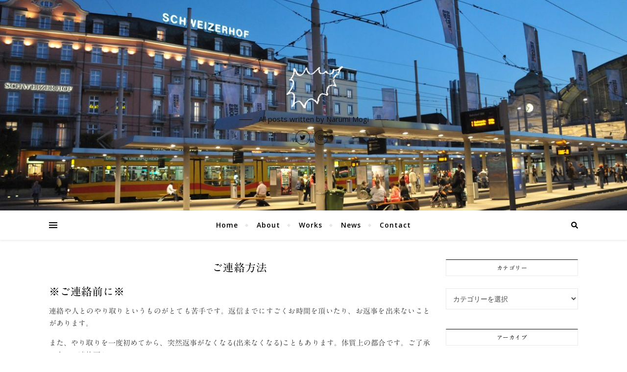

--- FILE ---
content_type: text/html; charset=UTF-8
request_url: https://moginarumi.biz/contact
body_size: 10315
content:
<!DOCTYPE html>
<html lang="ja">
<head>
	<meta charset="UTF-8">
	<meta name="viewport" content="width=device-width, initial-scale=1.0" />
	<link rel="profile" href="http://gmpg.org/xfn/11">

<title>ご連絡方法 &#8211; moginarumi</title>
<link rel='dns-prefetch' href='//webfonts.sakura.ne.jp' />
<link rel='dns-prefetch' href='//fonts.googleapis.com' />
<link rel='dns-prefetch' href='//s.w.org' />
<link rel="alternate" type="application/rss+xml" title="moginarumi &raquo; フィード" href="https://moginarumi.biz/feed" />
		<script type="text/javascript">
			window._wpemojiSettings = {"baseUrl":"https:\/\/s.w.org\/images\/core\/emoji\/11.2.0\/72x72\/","ext":".png","svgUrl":"https:\/\/s.w.org\/images\/core\/emoji\/11.2.0\/svg\/","svgExt":".svg","source":{"concatemoji":"https:\/\/moginarumi.biz\/wp-includes\/js\/wp-emoji-release.min.js?ver=5.1.19"}};
			!function(e,a,t){var n,r,o,i=a.createElement("canvas"),p=i.getContext&&i.getContext("2d");function s(e,t){var a=String.fromCharCode;p.clearRect(0,0,i.width,i.height),p.fillText(a.apply(this,e),0,0);e=i.toDataURL();return p.clearRect(0,0,i.width,i.height),p.fillText(a.apply(this,t),0,0),e===i.toDataURL()}function c(e){var t=a.createElement("script");t.src=e,t.defer=t.type="text/javascript",a.getElementsByTagName("head")[0].appendChild(t)}for(o=Array("flag","emoji"),t.supports={everything:!0,everythingExceptFlag:!0},r=0;r<o.length;r++)t.supports[o[r]]=function(e){if(!p||!p.fillText)return!1;switch(p.textBaseline="top",p.font="600 32px Arial",e){case"flag":return s([55356,56826,55356,56819],[55356,56826,8203,55356,56819])?!1:!s([55356,57332,56128,56423,56128,56418,56128,56421,56128,56430,56128,56423,56128,56447],[55356,57332,8203,56128,56423,8203,56128,56418,8203,56128,56421,8203,56128,56430,8203,56128,56423,8203,56128,56447]);case"emoji":return!s([55358,56760,9792,65039],[55358,56760,8203,9792,65039])}return!1}(o[r]),t.supports.everything=t.supports.everything&&t.supports[o[r]],"flag"!==o[r]&&(t.supports.everythingExceptFlag=t.supports.everythingExceptFlag&&t.supports[o[r]]);t.supports.everythingExceptFlag=t.supports.everythingExceptFlag&&!t.supports.flag,t.DOMReady=!1,t.readyCallback=function(){t.DOMReady=!0},t.supports.everything||(n=function(){t.readyCallback()},a.addEventListener?(a.addEventListener("DOMContentLoaded",n,!1),e.addEventListener("load",n,!1)):(e.attachEvent("onload",n),a.attachEvent("onreadystatechange",function(){"complete"===a.readyState&&t.readyCallback()})),(n=t.source||{}).concatemoji?c(n.concatemoji):n.wpemoji&&n.twemoji&&(c(n.twemoji),c(n.wpemoji)))}(window,document,window._wpemojiSettings);
		</script>
		<style type="text/css">
img.wp-smiley,
img.emoji {
	display: inline !important;
	border: none !important;
	box-shadow: none !important;
	height: 1em !important;
	width: 1em !important;
	margin: 0 .07em !important;
	vertical-align: -0.1em !important;
	background: none !important;
	padding: 0 !important;
}
</style>
	<link rel='stylesheet' id='bard-style-css'  href='https://moginarumi.biz/wp-content/themes/bard/style.css?ver=1.4.9.8' type='text/css' media='all' />
<link rel='stylesheet' id='fontello-css'  href='https://moginarumi.biz/wp-content/themes/bard/assets/css/fontello.css?ver=5.1.19' type='text/css' media='all' />
<link rel='stylesheet' id='slick-css'  href='https://moginarumi.biz/wp-content/themes/bard/assets/css/slick.css?ver=5.1.19' type='text/css' media='all' />
<link rel='stylesheet' id='scrollbar-css'  href='https://moginarumi.biz/wp-content/themes/bard/assets/css/perfect-scrollbar.css?ver=5.1.19' type='text/css' media='all' />
<link rel='stylesheet' id='bard-woocommerce-css'  href='https://moginarumi.biz/wp-content/themes/bard/assets/css/woocommerce.css?ver=5.1.19' type='text/css' media='all' />
<link rel='stylesheet' id='bard-responsive-css'  href='https://moginarumi.biz/wp-content/themes/bard/assets/css/responsive.css?ver=5.1.19' type='text/css' media='all' />
<link rel='stylesheet' id='bard-montserratr-font-css'  href='//fonts.googleapis.com/css?family=Montserrat%3A300%2C300i%2C400%2C400i%2C500%2C500i%2C600%2C600i%2C700%2C700i&#038;ver=1.0.0' type='text/css' media='all' />
<link rel='stylesheet' id='bard-opensans-font-css'  href='//fonts.googleapis.com/css?family=Open+Sans%3A400%2C400i%2C600%2C600i%2C700%2C700i&#038;ver=1.0.0' type='text/css' media='all' />
<link rel='stylesheet' id='bard-arizonia-font-css'  href='//fonts.googleapis.com/css?family=Arizonia%3A300%2C300i%2C400%2C400i%2C500%2C500i%2C600%2C600i%2C700%2C700i&#038;ver=1.0.0' type='text/css' media='all' />
<script type='text/javascript' src='https://moginarumi.biz/wp-includes/js/jquery/jquery.js?ver=1.12.4'></script>
<script type='text/javascript' src='https://moginarumi.biz/wp-includes/js/jquery/jquery-migrate.min.js?ver=1.4.1'></script>
<script type='text/javascript' src='//webfonts.sakura.ne.jp/js/sakura.js?ver=2.0.1'></script>
<link rel='https://api.w.org/' href='https://moginarumi.biz/wp-json/' />
<link rel="EditURI" type="application/rsd+xml" title="RSD" href="https://moginarumi.biz/xmlrpc.php?rsd" />
<link rel="wlwmanifest" type="application/wlwmanifest+xml" href="https://moginarumi.biz/wp-includes/wlwmanifest.xml" /> 
<meta name="generator" content="WordPress 5.1.19" />
<link rel="canonical" href="https://moginarumi.biz/contact" />
<link rel='shortlink' href='https://moginarumi.biz/?p=50' />
<link rel="alternate" type="application/json+oembed" href="https://moginarumi.biz/wp-json/oembed/1.0/embed?url=https%3A%2F%2Fmoginarumi.biz%2Fcontact" />
<link rel="alternate" type="text/xml+oembed" href="https://moginarumi.biz/wp-json/oembed/1.0/embed?url=https%3A%2F%2Fmoginarumi.biz%2Fcontact&#038;format=xml" />
<style type='text/css'>h1,h2,h3,.entry-title{ font-family: "A1明朝" !important;}h4,h5,h6{ font-family: "A1明朝" !important;}.hentry{ font-family: "A1明朝" !important;}strong,b{ font-family: "見出ミンMA31" !important;}</style><style id="bard_dynamic_css">body {background-color: #ffffff;}#top-bar {background-color: #ffffff;}#top-bar a {color: #000000;}#top-bar a:hover,#top-bar li.current-menu-item > a,#top-bar li.current-menu-ancestor > a,#top-bar .sub-menu li.current-menu-item > a,#top-bar .sub-menu li.current-menu-ancestor> a {color: #000000;}#top-menu .sub-menu,#top-menu .sub-menu a {background-color: #ffffff;border-color: rgba(0,0,0, 0.05);}.header-logo a,.site-description,.header-socials-icon {color: #111111;}.site-description:before,.site-description:after {background: #111111;}.header-logo a:hover,.header-socials-icon:hover {color: #111111;}.entry-header {background-color: #ffffff;}#main-nav {background-color: #ffffff;box-shadow: 0px 1px 5px rgba(0,0,0, 0.1);}#main-nav a,#main-nav .svg-inline--fa,#main-nav #s {color: #000000;}.main-nav-sidebar div span,.sidebar-alt-close-btn span,.btn-tooltip {background-color: #000000;}.btn-tooltip:before {border-top-color: #000000;}#main-nav a:hover,#main-nav .svg-inline--fa:hover,#main-nav li.current-menu-item > a,#main-nav li.current-menu-ancestor > a,#main-nav .sub-menu li.current-menu-item > a,#main-nav .sub-menu li.current-menu-ancestor > a {color: #000000;}.main-nav-sidebar:hover div span {background-color: #000000;}#main-menu .sub-menu,#main-menu .sub-menu a {background-color: #ffffff;border-color: rgba(0,0,0, 0.05);}#main-nav #s {background-color: #ffffff;}#main-nav #s::-webkit-input-placeholder { /* Chrome/Opera/Safari */color: rgba(0,0,0, 0.7);}#main-nav #s::-moz-placeholder { /* Firefox 19+ */color: rgba(0,0,0, 0.7);}#main-nav #s:-ms-input-placeholder { /* IE 10+ */color: rgba(0,0,0, 0.7);}#main-nav #s:-moz-placeholder { /* Firefox 18- */color: rgba(0,0,0, 0.7);}/* Background */.sidebar-alt,.main-content,.featured-slider-area,#featured-links,.page-content select,.page-content input,.page-content textarea {background-color: #ffffff;}.featured-link .cv-inner {border-color: rgba(255,255,255, 0.4);}.featured-link:hover .cv-inner {border-color: rgba(255,255,255, 0.8);}#featured-links h6 {background-color: #ffffff;color: #000000;}/* Text */.page-content,.page-content select,.page-content input,.page-content textarea,.page-content .post-author a,.page-content .bard-widget a,.page-content .comment-author {color: #464646;}/* Title */.page-content h1,.page-content h2,.page-content h3,.page-content h4,.page-content h5,.page-content h6,.page-content .post-title a,.page-content .post-author a,.page-content .author-description h3 a,.page-content .related-posts h5 a,.page-content .blog-pagination .previous-page a,.page-content .blog-pagination .next-page a,blockquote,.page-content .post-share a,.page-content .read-more a {color: #030303;}.widget_wysija .widget-title h4:after {background-color: #030303;}.page-content .read-more a:hover,.page-content .post-title a:hover {color: rgba(3,3,3, 0.75);}/* Meta */.page-content .post-author,.page-content .post-comments,.page-content .post-date,.page-content .post-meta,.page-content .post-meta a,.page-content .related-post-date,.page-content .comment-meta a,.page-content .author-share a,.page-content .post-tags a,.page-content .tagcloud a,.widget_categories li,.widget_archive li,.ahse-subscribe-box p,.rpwwt-post-author,.rpwwt-post-categories,.rpwwt-post-date,.rpwwt-post-comments-number,.copyright-info,#page-footer .copyright-info a,.footer-menu-container,#page-footer .footer-menu-container a,.single-navigation span,.comment-notes {color: #a1a1a1;}.page-content input::-webkit-input-placeholder { /* Chrome/Opera/Safari */color: #a1a1a1;}.page-content input::-moz-placeholder { /* Firefox 19+ */color: #a1a1a1;}.page-content input:-ms-input-placeholder { /* IE 10+ */color: #a1a1a1;}.page-content input:-moz-placeholder { /* Firefox 18- */color: #a1a1a1;}/* Accent */.page-content a,.post-categories,#page-wrap .bard-widget.widget_text a,.scrolltop,.required {color: #000000;}.page-content .elementor a,.page-content .elementor a:hover {color: inherit;}.ps-container > .ps-scrollbar-y-rail > .ps-scrollbar-y,.read-more a:after {background: #000000;}.page-content a:hover,.scrolltop:hover {color: rgba(0,0,0, 0.8);}blockquote {border-color: #000000;}.widget-title h4 {border-top-color: #000000;}/* Selection */::-moz-selection {color: #ffffff;background: #000000;}::selection {color: #ffffff;background: #000000;}/* Border */.page-content .post-footer,.blog-list-style,.page-content .author-description,.page-content .related-posts,.page-content .entry-comments,.page-content .bard-widget li,.page-content #wp-calendar,.page-content #wp-calendar caption,.page-content #wp-calendar tbody td,.page-content .widget_nav_menu li a,.page-content .tagcloud a,.page-content select,.page-content input,.page-content textarea,.post-tags a,.gallery-caption,.wp-caption-text,table tr,table th,table td,pre,.single-navigation {border-color: #e8e8e8;}#main-menu > li:after,.border-divider,hr {background-color: #e8e8e8;}/* Buttons */.widget_search .svg-fa-wrap,.widget_search #searchsubmit,.page-content .submit,.page-content .blog-pagination.numeric a,.page-content .post-password-form input[type="submit"],.page-content .wpcf7 [type="submit"] {color: #ffffff;background-color: #333333;}.page-content .submit:hover,.page-content .blog-pagination.numeric a:hover,.page-content .blog-pagination.numeric span,.page-content .bard-subscribe-box input[type="submit"],.page-content .widget_wysija input[type="submit"],.page-content .post-password-form input[type="submit"]:hover,.page-content .wpcf7 [type="submit"]:hover {color: #ffffff;background-color: #000000;}/* Image Overlay */.image-overlay,#infscr-loading,.page-content h4.image-overlay {color: #ffffff;background-color: rgba(73,73,73, 0.2);}.image-overlay a,.post-slider .prev-arrow,.post-slider .next-arrow,.page-content .image-overlay a,#featured-slider .slider-dots {color: #ffffff;}.slide-caption {background: rgba(255,255,255, 0.95);}#featured-slider .prev-arrow,#featured-slider .next-arrow,#featured-slider .slick-active,.slider-title:after {background: #ffffff;}.footer-socials,.footer-widgets {background: #ffffff;}.instagram-title {background: rgba(255,255,255, 0.85);}#page-footer,#page-footer a,#page-footer select,#page-footer input,#page-footer textarea {color: #222222;}#page-footer #s::-webkit-input-placeholder { /* Chrome/Opera/Safari */color: #222222;}#page-footer #s::-moz-placeholder { /* Firefox 19+ */color: #222222;}#page-footer #s:-ms-input-placeholder { /* IE 10+ */color: #222222;}#page-footer #s:-moz-placeholder { /* Firefox 18- */color: #222222;}/* Title */#page-footer h1,#page-footer h2,#page-footer h3,#page-footer h4,#page-footer h5,#page-footer h6,#page-footer .footer-socials a{color: #111111;}#page-footer a:hover {color: #000000;}/* Border */#page-footer a,#page-footer .bard-widget li,#page-footer #wp-calendar,#page-footer #wp-calendar caption,#page-footer #wp-calendar tbody td,#page-footer .widget_nav_menu li a,#page-footer select,#page-footer input,#page-footer textarea,#page-footer .widget-title h4:before,#page-footer .widget-title h4:after,.alt-widget-title,.footer-widgets {border-color: #e8e8e8;}.sticky,.footer-copyright,.bard-widget.widget_wysija {background-color: #f6f6f6;}.bard-preloader-wrap {background-color: #ffffff;}.boxed-wrapper {max-width: 1160px;}.sidebar-alt {max-width: 340px;left: -340px; padding: 85px 35px 0px;}.sidebar-left,.sidebar-right {width: 302px;}.main-container {width: calc(100% - 302px);width: -webkit-calc(100% - 302px);}#top-bar > div,#main-nav > div,#featured-links,.main-content,.page-footer-inner,.featured-slider-area.boxed-wrapper {padding-left: 40px;padding-right: 40px;}@media screen and ( max-width: 979px ) {.top-bar-socials {float: none !important;}.top-bar-socials a {line-height: 40px !important;}}.entry-header {height: 450px;background-image: url(https://moginarumi.biz/wp-content/uploads/2019/05/cropped-DSC_5432_1300.jpg);background-size: cover;}.entry-header {background-position: center center;}.logo-img {max-width: 200px;}#main-nav {text-align: center;}.main-nav-icons {position: absolute;top: 0px;right: 40px;z-index: 2;}.main-nav-buttons {position: absolute;top: 0px;left: 40px;z-index: 1;}#featured-links .featured-link {margin-right: 25px;}#featured-links .featured-link:last-of-type {margin-right: 0;}#featured-links .featured-link {width: calc( (100% - -25px) / 0 - 1px);width: -webkit-calc( (100% - -25px) / 0- 1px);}.featured-link:nth-child(1) .cv-inner {display: none;}.featured-link:nth-child(2) .cv-inner {display: none;}.featured-link:nth-child(3) .cv-inner {display: none;}.blog-grid > li {display: inline-block;vertical-align: top;margin-right: 32px;margin-bottom: 35px;}.blog-grid > li.blog-grid-style {width: calc((100% - 32px ) /2 - 1px);width: -webkit-calc((100% - 32px ) /2 - 1px);}@media screen and ( min-width: 979px ) {.blog-grid > .blog-list-style:nth-last-of-type(-n+1) {margin-bottom: 0;}.blog-grid > .blog-grid-style:nth-last-of-type(-n+2) { margin-bottom: 0;}}@media screen and ( max-width: 640px ) {.blog-grid > li:nth-last-of-type(-n+1) {margin-bottom: 0;}}.blog-grid > li:nth-of-type(2n+2) {margin-right: 0;}.sidebar-right {padding-left: 32px;}.header-logo a {font-family: 'Arizonia';}#top-menu li a {font-family: 'Open Sans';}#main-menu li a {font-family: 'Open Sans';}#mobile-menu li {font-family: 'Open Sans';}.footer-widgets .page-footer-inner > .bard-widget {width: 30%;margin-right: 5%;}.footer-widgets .page-footer-inner > .bard-widget:nth-child(3n+3) {margin-right: 0;}.footer-widgets .page-footer-inner > .bard-widget:nth-child(3n+4) {clear: both;}.woocommerce div.product .stock,.woocommerce div.product p.price,.woocommerce div.product span.price,.woocommerce ul.products li.product .price,.woocommerce-Reviews .woocommerce-review__author,.woocommerce form .form-row .required,.woocommerce form .form-row.woocommerce-invalid label,.woocommerce .page-content div.product .woocommerce-tabs ul.tabs li a {color: #464646;}.woocommerce a.remove:hover {color: #464646 !important;}.woocommerce a.remove,.woocommerce .product_meta,.page-content .woocommerce-breadcrumb,.page-content .woocommerce-review-link,.page-content .woocommerce-breadcrumb a,.page-content .woocommerce-MyAccount-navigation-link a,.woocommerce .woocommerce-info:before,.woocommerce .page-content .woocommerce-result-count,.woocommerce-page .page-content .woocommerce-result-count,.woocommerce-Reviews .woocommerce-review__published-date,.woocommerce .product_list_widget .quantity,.woocommerce .widget_products .amount,.woocommerce .widget_price_filter .price_slider_amount,.woocommerce .widget_recently_viewed_products .amount,.woocommerce .widget_top_rated_products .amount,.woocommerce .widget_recent_reviews .reviewer {color: #a1a1a1;}.woocommerce a.remove {color: #a1a1a1 !important;}p.demo_store,.woocommerce-store-notice,.woocommerce span.onsale { background-color: #000000;}.woocommerce .star-rating::before,.woocommerce .star-rating span::before,.woocommerce .page-content ul.products li.product .button,.page-content .woocommerce ul.products li.product .button,.page-content .woocommerce-MyAccount-navigation-link.is-active a,.page-content .woocommerce-MyAccount-navigation-link a:hover,.woocommerce-message::before { color: #000000;}.woocommerce form.login,.woocommerce form.register,.woocommerce-account fieldset,.woocommerce form.checkout_coupon,.woocommerce .woocommerce-info,.woocommerce .woocommerce-error,.woocommerce .woocommerce-message,.woocommerce .widget_shopping_cart .total,.woocommerce.widget_shopping_cart .total,.woocommerce-Reviews .comment_container,.woocommerce-cart #payment ul.payment_methods,#add_payment_method #payment ul.payment_methods,.woocommerce-checkout #payment ul.payment_methods,.woocommerce div.product .woocommerce-tabs ul.tabs::before,.woocommerce div.product .woocommerce-tabs ul.tabs::after,.woocommerce div.product .woocommerce-tabs ul.tabs li,.woocommerce .woocommerce-MyAccount-navigation-link,.select2-container--default .select2-selection--single {border-color: #e8e8e8;}.woocommerce-cart #payment,#add_payment_method #payment,.woocommerce-checkout #payment,.woocommerce .woocommerce-info,.woocommerce .woocommerce-error,.woocommerce .woocommerce-message,.woocommerce div.product .woocommerce-tabs ul.tabs li {background-color: rgba(232,232,232, 0.3);}.woocommerce-cart #payment div.payment_box::before,#add_payment_method #payment div.payment_box::before,.woocommerce-checkout #payment div.payment_box::before {border-color: rgba(232,232,232, 0.5);}.woocommerce-cart #payment div.payment_box,#add_payment_method #payment div.payment_box,.woocommerce-checkout #payment div.payment_box {background-color: rgba(232,232,232, 0.5);}.page-content .woocommerce input.button,.page-content .woocommerce a.button,.page-content .woocommerce a.button.alt,.page-content .woocommerce button.button.alt,.page-content .woocommerce input.button.alt,.page-content .woocommerce #respond input#submit.alt,.woocommerce .page-content .widget_product_search input[type="submit"],.woocommerce .page-content .woocommerce-message .button,.woocommerce .page-content a.button.alt,.woocommerce .page-content button.button.alt,.woocommerce .page-content #respond input#submit,.woocommerce .page-content .widget_price_filter .button,.woocommerce .page-content .woocommerce-message .button,.woocommerce-page .page-content .woocommerce-message .button {color: #ffffff;background-color: #333333;}.page-content .woocommerce input.button:hover,.page-content .woocommerce a.button:hover,.page-content .woocommerce a.button.alt:hover,.page-content .woocommerce button.button.alt:hover,.page-content .woocommerce input.button.alt:hover,.page-content .woocommerce #respond input#submit.alt:hover,.woocommerce .page-content .woocommerce-message .button:hover,.woocommerce .page-content a.button.alt:hover,.woocommerce .page-content button.button.alt:hover,.woocommerce .page-content #respond input#submit:hover,.woocommerce .page-content .widget_price_filter .button:hover,.woocommerce .page-content .woocommerce-message .button:hover,.woocommerce-page .page-content .woocommerce-message .button:hover {color: #ffffff;background-color: #000000;}#loadFacebookG{width:35px;height:35px;display:block;position:relative;margin:auto}.facebook_blockG{background-color:#00a9ff;border:1px solid #00a9ff;float:left;height:25px;margin-left:2px;width:7px;opacity:.1;animation-name:bounceG;-o-animation-name:bounceG;-ms-animation-name:bounceG;-webkit-animation-name:bounceG;-moz-animation-name:bounceG;animation-duration:1.235s;-o-animation-duration:1.235s;-ms-animation-duration:1.235s;-webkit-animation-duration:1.235s;-moz-animation-duration:1.235s;animation-iteration-count:infinite;-o-animation-iteration-count:infinite;-ms-animation-iteration-count:infinite;-webkit-animation-iteration-count:infinite;-moz-animation-iteration-count:infinite;animation-direction:normal;-o-animation-direction:normal;-ms-animation-direction:normal;-webkit-animation-direction:normal;-moz-animation-direction:normal;transform:scale(0.7);-o-transform:scale(0.7);-ms-transform:scale(0.7);-webkit-transform:scale(0.7);-moz-transform:scale(0.7)}#blockG_1{animation-delay:.3695s;-o-animation-delay:.3695s;-ms-animation-delay:.3695s;-webkit-animation-delay:.3695s;-moz-animation-delay:.3695s}#blockG_2{animation-delay:.496s;-o-animation-delay:.496s;-ms-animation-delay:.496s;-webkit-animation-delay:.496s;-moz-animation-delay:.496s}#blockG_3{animation-delay:.6125s;-o-animation-delay:.6125s;-ms-animation-delay:.6125s;-webkit-animation-delay:.6125s;-moz-animation-delay:.6125s}@keyframes bounceG{0%{transform:scale(1.2);opacity:1}100%{transform:scale(0.7);opacity:.1}}@-o-keyframes bounceG{0%{-o-transform:scale(1.2);opacity:1}100%{-o-transform:scale(0.7);opacity:.1}}@-ms-keyframes bounceG{0%{-ms-transform:scale(1.2);opacity:1}100%{-ms-transform:scale(0.7);opacity:.1}}@-webkit-keyframes bounceG{0%{-webkit-transform:scale(1.2);opacity:1}100%{-webkit-transform:scale(0.7);opacity:.1}}@-moz-keyframes bounceG{0%{-moz-transform:scale(1.2);opacity:1}100%{-moz-transform:scale(0.7);opacity:.1}}</style><link rel="icon" href="https://moginarumi.biz/wp-content/uploads/2019/05/cropped-moginarumi_shape-32x32.png" sizes="32x32" />
<link rel="icon" href="https://moginarumi.biz/wp-content/uploads/2019/05/cropped-moginarumi_shape-192x192.png" sizes="192x192" />
<link rel="apple-touch-icon-precomposed" href="https://moginarumi.biz/wp-content/uploads/2019/05/cropped-moginarumi_shape-180x180.png" />
<meta name="msapplication-TileImage" content="https://moginarumi.biz/wp-content/uploads/2019/05/cropped-moginarumi_shape-270x270.png" />
</head>

<body class="page-template-default page page-id-50 wp-custom-logo">

	<!-- Preloader -->
	
	<!-- Page Wrapper -->
	<div id="page-wrap">

		<!-- Boxed Wrapper -->
		<div id="page-header" >

		
	<div class="entry-header" data-parallax="" data-image="https://moginarumi.biz/wp-content/uploads/2019/05/cropped-DSC_5432_1300.jpg">
		<div class="cv-outer">
		<div class="cv-inner">

			<div class="header-logo">
				
					
					<a href="https://moginarumi.biz/" title="moginarumi" class="logo-img">
						<img src="https://moginarumi.biz/wp-content/uploads/2019/05/cropped-moginarumi_shape_c.png" alt="moginarumi">
					</a>
				
								
				<p class="site-description">All posts written by Narumi Mogi</p>
				
			</div>

			
	<div class="header-socials">

					<a href="https://twitter.com/moginarumi" target="_blank">
				<span class="header-socials-icon"><i class="fab fa-twitter"></i></span>
							</a>
		
					<a href="https://www.instagram.com/toyshopreader/" target="_blank">
				<span class="header-socials-icon"><i class="fab fa-instagram"></i></span>
							</a>
		
		
		
	</div>

	
		</div>
		</div>
	</div>

	
<div id="main-nav" class="clear-fix">

	<div class="boxed-wrapper">	
		
		<div class="main-nav-buttons">

			<!-- Alt Sidebar Icon -->
						<div class="main-nav-sidebar">
				<span class="btn-tooltip">代替サイドバー</span>
				<div>
					<span></span>
					<span></span>
					<span></span>
				</div>
			</div>
			
			<!-- Random Post Button -->			
						
		</div>

		<!-- Icons -->
		<div class="main-nav-icons">
						<div class="main-nav-search">
				<span class="btn-tooltip">検索</span>
				<i class="fas fa-search"></i>
				<i class="fas fa-times"></i>
				<form role="search" method="get" id="searchform" class="clear-fix" action="https://moginarumi.biz/"><input type="search" name="s" id="s" placeholder="検索…" data-placeholder="入力して Enter キーを押す" value="" /><span class="svg-fa-wrap"><i class="fa fa-search"></i></span><input type="submit" id="searchsubmit" value="st" /></form>			</div>
					</div>


		<!-- Mobile Menu Button -->
		<span class="mobile-menu-btn">
			<i class="fas fa-chevron-down"></i>
		</span>

		<nav class="main-menu-container"><ul id="main-menu" class=""><li id="menu-item-24" class="menu-item menu-item-type-custom menu-item-object-custom menu-item-home menu-item-24"><a href="https://moginarumi.biz">Home</a></li>
<li id="menu-item-57" class="menu-item menu-item-type-post_type menu-item-object-page menu-item-57"><a href="https://moginarumi.biz/about">About</a></li>
<li id="menu-item-56" class="menu-item menu-item-type-post_type menu-item-object-page menu-item-56"><a href="https://moginarumi.biz/works">Works</a></li>
<li id="menu-item-55" class="menu-item menu-item-type-post_type menu-item-object-page menu-item-55"><a href="https://moginarumi.biz/news">News</a></li>
<li id="menu-item-58" class="menu-item menu-item-type-post_type menu-item-object-page current-menu-item page_item page-item-50 current_page_item menu-item-58"><a href="https://moginarumi.biz/contact" aria-current="page">Contact</a></li>
</ul></nav><nav class="mobile-menu-container"><ul id="mobile-menu" class=""><li class="menu-item menu-item-type-custom menu-item-object-custom menu-item-home menu-item-24"><a href="https://moginarumi.biz">Home</a></li>
<li class="menu-item menu-item-type-post_type menu-item-object-page menu-item-57"><a href="https://moginarumi.biz/about">About</a></li>
<li class="menu-item menu-item-type-post_type menu-item-object-page menu-item-56"><a href="https://moginarumi.biz/works">Works</a></li>
<li class="menu-item menu-item-type-post_type menu-item-object-page menu-item-55"><a href="https://moginarumi.biz/news">News</a></li>
<li class="menu-item menu-item-type-post_type menu-item-object-page current-menu-item page_item page-item-50 current_page_item menu-item-58"><a href="https://moginarumi.biz/contact" aria-current="page">Contact</a></li>
 </ul></nav>
	</div>

</div><!-- #main-nav -->


		</div><!-- .boxed-wrapper -->

		<!-- Page Content -->
		<div class="page-content">
			
			
<div class="sidebar-alt-wrap">
	<div class="sidebar-alt-close image-overlay"></div>
	<aside class="sidebar-alt">

		<div class="sidebar-alt-close-btn">
			<span></span>
			<span></span>
		</div>

		<div id="nav_menu-3" class="bard-widget widget_nav_menu"><div class="menu-home-container"><ul id="menu-home" class="menu"><li class="menu-item menu-item-type-custom menu-item-object-custom menu-item-home menu-item-24"><a href="https://moginarumi.biz">Home</a></li>
<li class="menu-item menu-item-type-post_type menu-item-object-page menu-item-57"><a href="https://moginarumi.biz/about">About</a></li>
<li class="menu-item menu-item-type-post_type menu-item-object-page menu-item-56"><a href="https://moginarumi.biz/works">Works</a></li>
<li class="menu-item menu-item-type-post_type menu-item-object-page menu-item-55"><a href="https://moginarumi.biz/news">News</a></li>
<li class="menu-item menu-item-type-post_type menu-item-object-page current-menu-item page_item page-item-50 current_page_item menu-item-58"><a href="https://moginarumi.biz/contact" aria-current="page">Contact</a></li>
</ul></div></div><div id="custom_html-5" class="widget_text bard-widget widget_custom_html"><div class="alt-widget-title"><h4>リンク</h4></div><div class="textwidget custom-html-widget"><a href="http://www.toyshopreader.jp" target="_blank"><img src="https://moginarumi.biz/wp-content/uploads/2019/05/blogbanner270.png" alt="ブログバナー"></a></div></div><div id="categories-4" class="bard-widget widget_categories"><div class="alt-widget-title"><h4>カテゴリー</h4></div>		<ul>
				<li class="cat-item cat-item-4"><a href="https://moginarumi.biz/archives/category/produce" title="プロデュースにまつわることを書いた記事です。">プロデュース</a> (1)
</li>
	<li class="cat-item cat-item-5"><a href="https://moginarumi.biz/archives/category/produce/momo" title="TOYS&amp;GIFT MOMOのプロデュースに関する事を書いた記事です。">TOYS&amp;GIFT MOMO</a> (8)
</li>
	<li class="cat-item cat-item-22"><a href="https://moginarumi.biz/archives/category/%e6%9b%b8%e3%81%8f%e3%81%93%e3%81%a8" title="アート,デザイン,演劇,音楽など、様々な文化的な事柄について私が思ったことを書いた記事です。">書くこと</a> (4)
</li>
	<li class="cat-item cat-item-19"><a href="https://moginarumi.biz/archives/category/zine" title="ZINEの制作にまつわる記事です。">ZINE</a> (11)
</li>
	<li class="cat-item cat-item-6"><a href="https://moginarumi.biz/archives/category/project" title="現在“企て中”のアイデアを実験している記事です。">プロジェクト</a> (2)
</li>
	<li class="cat-item cat-item-39"><a href="https://moginarumi.biz/archives/category/%e5%a5%bd%e3%81%8d%e3%81%aa%e3%82%82%e3%81%ae" >好きなもの</a> (4)
</li>
	<li class="cat-item cat-item-3"><a href="https://moginarumi.biz/archives/category/information" title="お知らせ記事です。">お知らせ</a> (2)
</li>
	<li class="cat-item cat-item-37"><a href="https://moginarumi.biz/archives/category/%e3%82%a4%e3%83%99%e3%83%b3%e3%83%88" title="イベントの参加や募集のお知らせで記事です。">イベント</a> (2)
</li>
		</ul>
			</div><div id="archives-4" class="bard-widget widget_archive"><div class="alt-widget-title"><h4>アーカイブ</h4></div>		<ul>
				<li><a href='https://moginarumi.biz/archives/date/2019/05'>2019年5月</a>&nbsp;(1)</li>
	<li><a href='https://moginarumi.biz/archives/date/2019/03'>2019年3月</a>&nbsp;(1)</li>
	<li><a href='https://moginarumi.biz/archives/date/2018/11'>2018年11月</a>&nbsp;(1)</li>
	<li><a href='https://moginarumi.biz/archives/date/2018/09'>2018年9月</a>&nbsp;(1)</li>
	<li><a href='https://moginarumi.biz/archives/date/2018/06'>2018年6月</a>&nbsp;(2)</li>
	<li><a href='https://moginarumi.biz/archives/date/2018/04'>2018年4月</a>&nbsp;(1)</li>
	<li><a href='https://moginarumi.biz/archives/date/2018/01'>2018年1月</a>&nbsp;(7)</li>
	<li><a href='https://moginarumi.biz/archives/date/2017/12'>2017年12月</a>&nbsp;(1)</li>
	<li><a href='https://moginarumi.biz/archives/date/2017/11'>2017年11月</a>&nbsp;(2)</li>
	<li><a href='https://moginarumi.biz/archives/date/2017/08'>2017年8月</a>&nbsp;(1)</li>
	<li><a href='https://moginarumi.biz/archives/date/2017/05'>2017年5月</a>&nbsp;(2)</li>
	<li><a href='https://moginarumi.biz/archives/date/2016/08'>2016年8月</a>&nbsp;(1)</li>
	<li><a href='https://moginarumi.biz/archives/date/2016/03'>2016年3月</a>&nbsp;(3)</li>
	<li><a href='https://moginarumi.biz/archives/date/2014/10'>2014年10月</a>&nbsp;(5)</li>
	<li><a href='https://moginarumi.biz/archives/date/2013/03'>2013年3月</a>&nbsp;(1)</li>
		</ul>
			</div><div id="tag_cloud-5" class="bard-widget widget_tag_cloud"><div class="alt-widget-title"><h4>タグ</h4></div><div class="tagcloud"><a href="https://moginarumi.biz/archives/tag/allrightgraphics" class="tag-cloud-link tag-link-9 tag-link-position-1" style="font-size: 8pt;" aria-label="AllrightGraphics (1個の項目)">AllrightGraphics<span class="tag-link-count"> (1)</span></a>
<a href="https://moginarumi.biz/archives/tag/baimai%e3%83%9d%e3%83%b3%e3%82%ab%e3%83%ac%e3%83%bc" class="tag-cloud-link tag-link-40 tag-link-position-2" style="font-size: 15.636363636364pt;" aria-label="baimai(ポンカレー) (5個の項目)">baimai(ポンカレー)<span class="tag-link-count"> (5)</span></a>
<a href="https://moginarumi.biz/archives/tag/house-vision" class="tag-cloud-link tag-link-24 tag-link-position-3" style="font-size: 8pt;" aria-label="HOUSE VISION (1個の項目)">HOUSE VISION<span class="tag-link-count"> (1)</span></a>
<a href="https://moginarumi.biz/archives/tag/naef" class="tag-cloud-link tag-link-16 tag-link-position-4" style="font-size: 10.863636363636pt;" aria-label="Naef (2個の項目)">Naef<span class="tag-link-count"> (2)</span></a>
<a href="https://moginarumi.biz/archives/tag/otonamo" class="tag-cloud-link tag-link-13 tag-link-position-5" style="font-size: 10.863636363636pt;" aria-label="Otonamo (2個の項目)">Otonamo<span class="tag-link-count"> (2)</span></a>
<a href="https://moginarumi.biz/archives/tag/rebel-books" class="tag-cloud-link tag-link-36 tag-link-position-6" style="font-size: 8pt;" aria-label="REBEL BOOKS (1個の項目)">REBEL BOOKS<span class="tag-link-count"> (1)</span></a>
<a href="https://moginarumi.biz/archives/tag/toysgift-momo" class="tag-cloud-link tag-link-14 tag-link-position-7" style="font-size: 17.545454545455pt;" aria-label="TOYS&amp;GIFT MOMO (7個の項目)">TOYS&amp;GIFT MOMO<span class="tag-link-count"> (7)</span></a>
<a href="https://moginarumi.biz/archives/tag/zine" class="tag-cloud-link tag-link-17 tag-link-position-8" style="font-size: 22pt;" aria-label="zine (14個の項目)">zine<span class="tag-link-count"> (14)</span></a>
<a href="https://moginarumi.biz/archives/tag/zinphony" class="tag-cloud-link tag-link-33 tag-link-position-9" style="font-size: 8pt;" aria-label="zinphony (1個の項目)">zinphony<span class="tag-link-count"> (1)</span></a>
<a href="https://moginarumi.biz/archives/tag/%e3%82%a2%e3%83%b3%e3%82%b8%e3%83%a5%e3%83%ab%e3%83%a0" class="tag-cloud-link tag-link-34 tag-link-position-10" style="font-size: 8pt;" aria-label="アンジュルム (1個の項目)">アンジュルム<span class="tag-link-count"> (1)</span></a>
<a href="https://moginarumi.biz/archives/tag/%e3%82%a4%e3%83%99%e3%83%b3%e3%83%88" class="tag-cloud-link tag-link-29 tag-link-position-11" style="font-size: 10.863636363636pt;" aria-label="イベント (2個の項目)">イベント<span class="tag-link-count"> (2)</span></a>
<a href="https://moginarumi.biz/archives/tag/%e3%82%a8%e3%83%ab%e3%83%87" class="tag-cloud-link tag-link-11 tag-link-position-12" style="font-size: 10.863636363636pt;" aria-label="エルデ (2個の項目)">エルデ<span class="tag-link-count"> (2)</span></a>
<a href="https://moginarumi.biz/archives/tag/%e3%83%87%e3%82%b6%e3%82%a4%e3%83%b3" class="tag-cloud-link tag-link-21 tag-link-position-13" style="font-size: 8pt;" aria-label="デザイン (1個の項目)">デザイン<span class="tag-link-count"> (1)</span></a>
<a href="https://moginarumi.biz/archives/tag/%e3%83%a1%e3%83%87%e3%82%a3%e3%82%a2%e6%8e%b2%e8%bc%89%e6%83%85%e5%a0%b1" class="tag-cloud-link tag-link-30 tag-link-position-14" style="font-size: 8pt;" aria-label="メディア掲載情報 (1個の項目)">メディア掲載情報<span class="tag-link-count"> (1)</span></a>
<a href="https://moginarumi.biz/archives/tag/%e3%83%ad%e3%82%b4" class="tag-cloud-link tag-link-20 tag-link-position-15" style="font-size: 8pt;" aria-label="ロゴ (1個の項目)">ロゴ<span class="tag-link-count"> (1)</span></a>
<a href="https://moginarumi.biz/archives/tag/%e5%92%8c%e7%94%b0%e5%bd%a9%e8%8a%b1%e3%81%95%e3%82%93" class="tag-cloud-link tag-link-35 tag-link-position-16" style="font-size: 8pt;" aria-label="和田彩花さん (1個の項目)">和田彩花さん<span class="tag-link-count"> (1)</span></a>
<a href="https://moginarumi.biz/archives/tag/%e5%af%8c%e5%b2%a1" class="tag-cloud-link tag-link-41 tag-link-position-17" style="font-size: 8pt;" aria-label="富岡 (1個の項目)">富岡<span class="tag-link-count"> (1)</span></a>
<a href="https://moginarumi.biz/archives/tag/%e6%92%ae%e5%bd%b1" class="tag-cloud-link tag-link-38 tag-link-position-18" style="font-size: 10.863636363636pt;" aria-label="撮影 (2個の項目)">撮影<span class="tag-link-count"> (2)</span></a>
<a href="https://moginarumi.biz/archives/tag/%e6%9d%b1%e4%ba%ac" class="tag-cloud-link tag-link-28 tag-link-position-19" style="font-size: 10.863636363636pt;" aria-label="東京 (2個の項目)">東京<span class="tag-link-count"> (2)</span></a>
<a href="https://moginarumi.biz/archives/tag/%e6%bc%94%e5%8a%87" class="tag-cloud-link tag-link-26 tag-link-position-20" style="font-size: 8pt;" aria-label="演劇 (1個の項目)">演劇<span class="tag-link-count"> (1)</span></a>
<a href="https://moginarumi.biz/archives/tag/%e7%8e%a9%e5%85%b7" class="tag-cloud-link tag-link-15 tag-link-position-21" style="font-size: 10.863636363636pt;" aria-label="玩具 (2個の項目)">玩具<span class="tag-link-count"> (2)</span></a>
<a href="https://moginarumi.biz/archives/tag/%e9%9b%91%e8%aa%8c" class="tag-cloud-link tag-link-31 tag-link-position-22" style="font-size: 8pt;" aria-label="雑誌 (1個の項目)">雑誌<span class="tag-link-count"> (1)</span></a>
<a href="https://moginarumi.biz/archives/tag/%e9%a3%9f%e3%81%b9%e7%89%a9" class="tag-cloud-link tag-link-27 tag-link-position-23" style="font-size: 16.75pt;" aria-label="食べ物 (6個の項目)">食べ物<span class="tag-link-count"> (6)</span></a>
<a href="https://moginarumi.biz/archives/tag/%e9%ab%98%e5%b4%8e" class="tag-cloud-link tag-link-32 tag-link-position-24" style="font-size: 15.636363636364pt;" aria-label="高崎 (5個の項目)">高崎<span class="tag-link-count"> (5)</span></a>
<a href="https://moginarumi.biz/archives/tag/%e9%ab%98%e5%b4%8e%e3%83%93%e3%82%b8%e3%83%8d%e3%82%b9%e3%83%9b%e3%83%86%e3%83%ab%e6%8e%a2%e6%a4%9c%e8%a8%98" class="tag-cloud-link tag-link-18 tag-link-position-25" style="font-size: 20.886363636364pt;" aria-label="高崎ビジネスホテル探検記 (12個の項目)">高崎ビジネスホテル探検記<span class="tag-link-count"> (12)</span></a></div>
</div>		
	</aside>
</div>
<div class="main-content clear-fix boxed-wrapper" data-sidebar-sticky="1">
	
	
	<!-- Main Container -->
	<div class="main-container">
		
		<article id="page-50" class="post-50 page type-page status-publish hentry">

			<header class="post-header"><h1 class="page-title">ご連絡方法</h1></header><div class="post-content">
<h4>※ご連絡前に※</h4>



<p>連絡や人とのやり取りというものがとても苦手です。返信までにすごくお時間を頂いたり、お返事を出来ないことがあります。</p>



<p>また、やり取りを一度初めてから、突然返事がなくなる(出来なくなる)こともあります。体質上の都合です。ご了承の上でご連絡下さい。</p>
<hr />


<h4>メールアドレス</h4>



<p>ご連絡ご希望の方は下記のメールアドレスまでご連絡下さい。</p>



<p><strong>contact〔アットマーク〕moginarumi.biz</strong></p>



<p>※お返事まで1週間以上かかることもあります。</p>
<hr />


<h4>※お急ぎの方へ※</h4>



<p>大人なのに&#8230;恐縮ですが&#8230;<br />私の母へご連絡下さい。母経由ですと、最も早く連絡と返事が届くと思います。</p>
</div>
		</article>

		
	</div><!-- .main-container -->

	
<div class="sidebar-right-wrap">
	<aside class="sidebar-right">
		<div id="categories-11" class="bard-widget widget_categories"><div class="widget-title"><h4>カテゴリー</h4></div><form action="https://moginarumi.biz" method="get"><label class="screen-reader-text" for="cat">カテゴリー</label><select  name='cat' id='cat' class='postform' >
	<option value='-1'>カテゴリーを選択</option>
	<option class="level-0" value="4">プロデュース&nbsp;&nbsp;(1)</option>
	<option class="level-0" value="5">TOYS&amp;GIFT MOMO&nbsp;&nbsp;(8)</option>
	<option class="level-0" value="22">書くこと&nbsp;&nbsp;(4)</option>
	<option class="level-0" value="19">ZINE&nbsp;&nbsp;(11)</option>
	<option class="level-0" value="6">プロジェクト&nbsp;&nbsp;(2)</option>
	<option class="level-0" value="39">好きなもの&nbsp;&nbsp;(4)</option>
	<option class="level-0" value="3">お知らせ&nbsp;&nbsp;(2)</option>
	<option class="level-0" value="37">イベント&nbsp;&nbsp;(2)</option>
</select>
</form>
<script type='text/javascript'>
/* <![CDATA[ */
(function() {
	var dropdown = document.getElementById( "cat" );
	function onCatChange() {
		if ( dropdown.options[ dropdown.selectedIndex ].value > 0 ) {
			dropdown.parentNode.submit();
		}
	}
	dropdown.onchange = onCatChange;
})();
/* ]]> */
</script>

			</div><div id="archives-8" class="bard-widget widget_archive"><div class="widget-title"><h4>アーカイブ</h4></div>		<label class="screen-reader-text" for="archives-dropdown-8">アーカイブ</label>
		<select id="archives-dropdown-8" name="archive-dropdown" onchange='document.location.href=this.options[this.selectedIndex].value;'>
			
			<option value="">月を選択</option>
				<option value='https://moginarumi.biz/archives/date/2019/05'> 2019年5月 &nbsp;(1)</option>
	<option value='https://moginarumi.biz/archives/date/2019/03'> 2019年3月 &nbsp;(1)</option>
	<option value='https://moginarumi.biz/archives/date/2018/11'> 2018年11月 &nbsp;(1)</option>
	<option value='https://moginarumi.biz/archives/date/2018/09'> 2018年9月 &nbsp;(1)</option>
	<option value='https://moginarumi.biz/archives/date/2018/06'> 2018年6月 &nbsp;(2)</option>
	<option value='https://moginarumi.biz/archives/date/2018/04'> 2018年4月 &nbsp;(1)</option>
	<option value='https://moginarumi.biz/archives/date/2018/01'> 2018年1月 &nbsp;(7)</option>
	<option value='https://moginarumi.biz/archives/date/2017/12'> 2017年12月 &nbsp;(1)</option>
	<option value='https://moginarumi.biz/archives/date/2017/11'> 2017年11月 &nbsp;(2)</option>
	<option value='https://moginarumi.biz/archives/date/2017/08'> 2017年8月 &nbsp;(1)</option>
	<option value='https://moginarumi.biz/archives/date/2017/05'> 2017年5月 &nbsp;(2)</option>
	<option value='https://moginarumi.biz/archives/date/2016/08'> 2016年8月 &nbsp;(1)</option>
	<option value='https://moginarumi.biz/archives/date/2016/03'> 2016年3月 &nbsp;(3)</option>
	<option value='https://moginarumi.biz/archives/date/2014/10'> 2014年10月 &nbsp;(5)</option>
	<option value='https://moginarumi.biz/archives/date/2013/03'> 2013年3月 &nbsp;(1)</option>

		</select>
		</div><div id="custom_html-8" class="widget_text bard-widget widget_custom_html"><div class="widget-title"><h4>リンク</h4></div><div class="textwidget custom-html-widget"><a href="http://www.toyshopreader.jp" target="_blank"><img src="https://moginarumi.biz/wp-content/uploads/2019/05/blogbanner270.png" alt="ブログバナー"></a></div></div>	</aside>
</div>
</div><!-- .page-content -->

		</div><!-- .page-content -->

		<!-- Page Footer -->
		<footer id="page-footer" class="clear-fix">
				
			
	<div class="footer-socials">

					<a href="https://twitter.com/moginarumi" target="_blank">
				<span class="footer-socials-icon"><i class="fab fa-twitter"></i></span>
								<span></span>
							</a>
		
					<a href="https://www.instagram.com/toyshopreader/" target="_blank">
				<span class="footer-socials-icon"><i class="fab fa-instagram"></i></span>
								<span></span>
							</a>
		
		
		
	</div>

	
<div class="footer-widgets clear-fix">
	<div class="page-footer-inner boxed-wrapper">
		<div id="categories-6" class="bard-widget widget_categories"><div class="alt-widget-title"><h4>カテゴリー</h4></div>		<ul>
				<li class="cat-item cat-item-4"><a href="https://moginarumi.biz/archives/category/produce" title="プロデュースにまつわることを書いた記事です。">プロデュース</a> (1)
</li>
	<li class="cat-item cat-item-5"><a href="https://moginarumi.biz/archives/category/produce/momo" title="TOYS&amp;GIFT MOMOのプロデュースに関する事を書いた記事です。">TOYS&amp;GIFT MOMO</a> (8)
</li>
	<li class="cat-item cat-item-22"><a href="https://moginarumi.biz/archives/category/%e6%9b%b8%e3%81%8f%e3%81%93%e3%81%a8" title="アート,デザイン,演劇,音楽など、様々な文化的な事柄について私が思ったことを書いた記事です。">書くこと</a> (4)
</li>
	<li class="cat-item cat-item-19"><a href="https://moginarumi.biz/archives/category/zine" title="ZINEの制作にまつわる記事です。">ZINE</a> (11)
</li>
	<li class="cat-item cat-item-6"><a href="https://moginarumi.biz/archives/category/project" title="現在“企て中”のアイデアを実験している記事です。">プロジェクト</a> (2)
</li>
	<li class="cat-item cat-item-39"><a href="https://moginarumi.biz/archives/category/%e5%a5%bd%e3%81%8d%e3%81%aa%e3%82%82%e3%81%ae" >好きなもの</a> (4)
</li>
	<li class="cat-item cat-item-3"><a href="https://moginarumi.biz/archives/category/information" title="お知らせ記事です。">お知らせ</a> (2)
</li>
	<li class="cat-item cat-item-37"><a href="https://moginarumi.biz/archives/category/%e3%82%a4%e3%83%99%e3%83%b3%e3%83%88" title="イベントの参加や募集のお知らせで記事です。">イベント</a> (2)
</li>
		</ul>
			</div><div id="archives-6" class="bard-widget widget_archive"><div class="alt-widget-title"><h4>アーカイブ</h4></div>		<ul>
				<li><a href='https://moginarumi.biz/archives/date/2019/05'>2019年5月</a>&nbsp;(1)</li>
	<li><a href='https://moginarumi.biz/archives/date/2019/03'>2019年3月</a>&nbsp;(1)</li>
	<li><a href='https://moginarumi.biz/archives/date/2018/11'>2018年11月</a>&nbsp;(1)</li>
	<li><a href='https://moginarumi.biz/archives/date/2018/09'>2018年9月</a>&nbsp;(1)</li>
	<li><a href='https://moginarumi.biz/archives/date/2018/06'>2018年6月</a>&nbsp;(2)</li>
	<li><a href='https://moginarumi.biz/archives/date/2018/04'>2018年4月</a>&nbsp;(1)</li>
	<li><a href='https://moginarumi.biz/archives/date/2018/01'>2018年1月</a>&nbsp;(7)</li>
	<li><a href='https://moginarumi.biz/archives/date/2017/12'>2017年12月</a>&nbsp;(1)</li>
	<li><a href='https://moginarumi.biz/archives/date/2017/11'>2017年11月</a>&nbsp;(2)</li>
	<li><a href='https://moginarumi.biz/archives/date/2017/08'>2017年8月</a>&nbsp;(1)</li>
	<li><a href='https://moginarumi.biz/archives/date/2017/05'>2017年5月</a>&nbsp;(2)</li>
	<li><a href='https://moginarumi.biz/archives/date/2016/08'>2016年8月</a>&nbsp;(1)</li>
	<li><a href='https://moginarumi.biz/archives/date/2016/03'>2016年3月</a>&nbsp;(3)</li>
	<li><a href='https://moginarumi.biz/archives/date/2014/10'>2014年10月</a>&nbsp;(5)</li>
	<li><a href='https://moginarumi.biz/archives/date/2013/03'>2013年3月</a>&nbsp;(1)</li>
		</ul>
			</div><div id="tag_cloud-6" class="bard-widget widget_tag_cloud"><div class="alt-widget-title"><h4>タグ</h4></div><div class="tagcloud"><a href="https://moginarumi.biz/archives/tag/allrightgraphics" class="tag-cloud-link tag-link-9 tag-link-position-1" style="font-size: 8pt;" aria-label="AllrightGraphics (1個の項目)">AllrightGraphics<span class="tag-link-count"> (1)</span></a>
<a href="https://moginarumi.biz/archives/tag/baimai%e3%83%9d%e3%83%b3%e3%82%ab%e3%83%ac%e3%83%bc" class="tag-cloud-link tag-link-40 tag-link-position-2" style="font-size: 15.636363636364pt;" aria-label="baimai(ポンカレー) (5個の項目)">baimai(ポンカレー)<span class="tag-link-count"> (5)</span></a>
<a href="https://moginarumi.biz/archives/tag/house-vision" class="tag-cloud-link tag-link-24 tag-link-position-3" style="font-size: 8pt;" aria-label="HOUSE VISION (1個の項目)">HOUSE VISION<span class="tag-link-count"> (1)</span></a>
<a href="https://moginarumi.biz/archives/tag/naef" class="tag-cloud-link tag-link-16 tag-link-position-4" style="font-size: 10.863636363636pt;" aria-label="Naef (2個の項目)">Naef<span class="tag-link-count"> (2)</span></a>
<a href="https://moginarumi.biz/archives/tag/otonamo" class="tag-cloud-link tag-link-13 tag-link-position-5" style="font-size: 10.863636363636pt;" aria-label="Otonamo (2個の項目)">Otonamo<span class="tag-link-count"> (2)</span></a>
<a href="https://moginarumi.biz/archives/tag/rebel-books" class="tag-cloud-link tag-link-36 tag-link-position-6" style="font-size: 8pt;" aria-label="REBEL BOOKS (1個の項目)">REBEL BOOKS<span class="tag-link-count"> (1)</span></a>
<a href="https://moginarumi.biz/archives/tag/toysgift-momo" class="tag-cloud-link tag-link-14 tag-link-position-7" style="font-size: 17.545454545455pt;" aria-label="TOYS&amp;GIFT MOMO (7個の項目)">TOYS&amp;GIFT MOMO<span class="tag-link-count"> (7)</span></a>
<a href="https://moginarumi.biz/archives/tag/zine" class="tag-cloud-link tag-link-17 tag-link-position-8" style="font-size: 22pt;" aria-label="zine (14個の項目)">zine<span class="tag-link-count"> (14)</span></a>
<a href="https://moginarumi.biz/archives/tag/zinphony" class="tag-cloud-link tag-link-33 tag-link-position-9" style="font-size: 8pt;" aria-label="zinphony (1個の項目)">zinphony<span class="tag-link-count"> (1)</span></a>
<a href="https://moginarumi.biz/archives/tag/%e3%82%a2%e3%83%b3%e3%82%b8%e3%83%a5%e3%83%ab%e3%83%a0" class="tag-cloud-link tag-link-34 tag-link-position-10" style="font-size: 8pt;" aria-label="アンジュルム (1個の項目)">アンジュルム<span class="tag-link-count"> (1)</span></a>
<a href="https://moginarumi.biz/archives/tag/%e3%82%a4%e3%83%99%e3%83%b3%e3%83%88" class="tag-cloud-link tag-link-29 tag-link-position-11" style="font-size: 10.863636363636pt;" aria-label="イベント (2個の項目)">イベント<span class="tag-link-count"> (2)</span></a>
<a href="https://moginarumi.biz/archives/tag/%e3%82%a8%e3%83%ab%e3%83%87" class="tag-cloud-link tag-link-11 tag-link-position-12" style="font-size: 10.863636363636pt;" aria-label="エルデ (2個の項目)">エルデ<span class="tag-link-count"> (2)</span></a>
<a href="https://moginarumi.biz/archives/tag/%e3%83%87%e3%82%b6%e3%82%a4%e3%83%b3" class="tag-cloud-link tag-link-21 tag-link-position-13" style="font-size: 8pt;" aria-label="デザイン (1個の項目)">デザイン<span class="tag-link-count"> (1)</span></a>
<a href="https://moginarumi.biz/archives/tag/%e3%83%a1%e3%83%87%e3%82%a3%e3%82%a2%e6%8e%b2%e8%bc%89%e6%83%85%e5%a0%b1" class="tag-cloud-link tag-link-30 tag-link-position-14" style="font-size: 8pt;" aria-label="メディア掲載情報 (1個の項目)">メディア掲載情報<span class="tag-link-count"> (1)</span></a>
<a href="https://moginarumi.biz/archives/tag/%e3%83%ad%e3%82%b4" class="tag-cloud-link tag-link-20 tag-link-position-15" style="font-size: 8pt;" aria-label="ロゴ (1個の項目)">ロゴ<span class="tag-link-count"> (1)</span></a>
<a href="https://moginarumi.biz/archives/tag/%e5%92%8c%e7%94%b0%e5%bd%a9%e8%8a%b1%e3%81%95%e3%82%93" class="tag-cloud-link tag-link-35 tag-link-position-16" style="font-size: 8pt;" aria-label="和田彩花さん (1個の項目)">和田彩花さん<span class="tag-link-count"> (1)</span></a>
<a href="https://moginarumi.biz/archives/tag/%e5%af%8c%e5%b2%a1" class="tag-cloud-link tag-link-41 tag-link-position-17" style="font-size: 8pt;" aria-label="富岡 (1個の項目)">富岡<span class="tag-link-count"> (1)</span></a>
<a href="https://moginarumi.biz/archives/tag/%e6%92%ae%e5%bd%b1" class="tag-cloud-link tag-link-38 tag-link-position-18" style="font-size: 10.863636363636pt;" aria-label="撮影 (2個の項目)">撮影<span class="tag-link-count"> (2)</span></a>
<a href="https://moginarumi.biz/archives/tag/%e6%9d%b1%e4%ba%ac" class="tag-cloud-link tag-link-28 tag-link-position-19" style="font-size: 10.863636363636pt;" aria-label="東京 (2個の項目)">東京<span class="tag-link-count"> (2)</span></a>
<a href="https://moginarumi.biz/archives/tag/%e6%bc%94%e5%8a%87" class="tag-cloud-link tag-link-26 tag-link-position-20" style="font-size: 8pt;" aria-label="演劇 (1個の項目)">演劇<span class="tag-link-count"> (1)</span></a>
<a href="https://moginarumi.biz/archives/tag/%e7%8e%a9%e5%85%b7" class="tag-cloud-link tag-link-15 tag-link-position-21" style="font-size: 10.863636363636pt;" aria-label="玩具 (2個の項目)">玩具<span class="tag-link-count"> (2)</span></a>
<a href="https://moginarumi.biz/archives/tag/%e9%9b%91%e8%aa%8c" class="tag-cloud-link tag-link-31 tag-link-position-22" style="font-size: 8pt;" aria-label="雑誌 (1個の項目)">雑誌<span class="tag-link-count"> (1)</span></a>
<a href="https://moginarumi.biz/archives/tag/%e9%a3%9f%e3%81%b9%e7%89%a9" class="tag-cloud-link tag-link-27 tag-link-position-23" style="font-size: 16.75pt;" aria-label="食べ物 (6個の項目)">食べ物<span class="tag-link-count"> (6)</span></a>
<a href="https://moginarumi.biz/archives/tag/%e9%ab%98%e5%b4%8e" class="tag-cloud-link tag-link-32 tag-link-position-24" style="font-size: 15.636363636364pt;" aria-label="高崎 (5個の項目)">高崎<span class="tag-link-count"> (5)</span></a>
<a href="https://moginarumi.biz/archives/tag/%e9%ab%98%e5%b4%8e%e3%83%93%e3%82%b8%e3%83%8d%e3%82%b9%e3%83%9b%e3%83%86%e3%83%ab%e6%8e%a2%e6%a4%9c%e8%a8%98" class="tag-cloud-link tag-link-18 tag-link-position-25" style="font-size: 20.886363636364pt;" aria-label="高崎ビジネスホテル探検記 (12個の項目)">高崎ビジネスホテル探検記<span class="tag-link-count"> (12)</span></a></div>
</div>	</div>
</div>			
			<div class="footer-copyright">

				<div class="page-footer-inner boxed-wrapper">
					
					<!-- Footer Logo -->
										
					<div class="copyright-info">
						&copy; Narumi Mogi 2026
											</div>
			
										<span class="scrolltop">
						<span class="icon-angle-up"></span>
						<span>上へ戻る</span>
					</span>
										
				</div>

			</div><!-- .boxed-wrapper -->

		</footer><!-- #page-footer -->

	</div><!-- #page-wrap -->

<script type='text/javascript' src='https://moginarumi.biz/wp-content/themes/bard/assets/js/custom-plugins.js?ver=5.1.19'></script>
<script type='text/javascript' src='https://moginarumi.biz/wp-content/themes/bard/assets/js/custom-scripts.js?ver=5.1.19'></script>
<script type='text/javascript' src='https://moginarumi.biz/wp-includes/js/wp-embed.min.js?ver=5.1.19'></script>

</body>
</html>